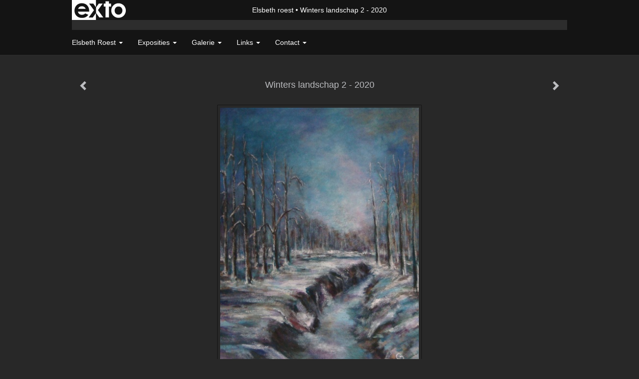

--- FILE ---
content_type: text/html
request_url: https://elsbethroest.nl/kunstwerk/328753275_Winters+landschap+2+-+2020.html
body_size: 8091
content:
<!DOCTYPE html>
<html lang="nl">
	<head>
        		<meta charset="utf-8">
<!-- 		<meta http-equiv="X-UA-Compatible" content="IE=edge"> -->
		<meta name="viewport" content="width=device-width, initial-scale=1">
		<meta name="description" content="Winters landschap
"/>

		<meta property="og:description" content="Winters landschap
"/>
		<meta property="og:title" content="Winters landschap 2 - 2020"/>
		<meta property="og:url" content="https://elsbethroest.nl/kunstwerk/328753275_Winters+landschap+2+-+2020.html"/>
		<meta property="og:type" content="website" />


        <script type="text/javascript" src="https://da585e4b0722.eu-west-1.sdk.awswaf.com/da585e4b0722/bd489623ccdd/challenge.js" defer></script>

        <style>
			.force-upcase {
				text-transform: none !important;
			}
		</style>
		<!-- The above 3 meta tags *must* come first in the head; any other head content must come *after* these tags -->
		<title>Elsbeth roest - Winters landschap 2 - 2020</title>

		<!-- jQuery (necessary for Bootstrap's JavaScript plugins) -->
		<script src="//ajax.googleapis.com/ajax/libs/jquery/1.11.2/jquery.min.js"></script>

		<link rel="stylesheet" type="text/css" href="//dqr09d53641yh.cloudfront.net/css/4980-1768134785.css" />
		<!-- <link rel="stylesheet/less" type="text/css" href="assets/exto.themes.less" /> -->
		<!-- HTML5 shim and Respond.js for IE8 support of HTML5 elements and media queries -->
		<!-- WARNING: Respond.js doesn't work if you view the page via file:// -->
		<!--[if lt IE 9]>
			<script src="https://oss.maxcdn.com/html5shiv/3.7.2/html5shiv.min.js"></script>
			<script src="https://oss.maxcdn.com/respond/1.4.2/respond.min.js"></script>
		<![endif]-->
		<script src="//www.google.com/recaptcha/api.js"></script>
				        
        
        
		<meta property="fb:app_id" content="200441346661022" />

        			<meta property="og:image" content="https://d2w1s6o7rqhcfl.cloudfront.net/4980-o-328753276.jpg"/>
			<meta property="og:image:alt" content="Winters landschap
"/>
                        
		<style>
			.index-image {
				float: right;
				padding: 20px 0px 20px 20px;
			}
			.ck-content img {
				 display: inline;
			 }
			img {
				image-orientation: from-image;
			}
		</style>
		
		<script type="text/javascript">

			var _gaq = _gaq || [];
			_gaq.push(['_setAccount', 'UA-54784-13']);
            _gaq.push(['_gat._anonymizeIp']);
            _gaq.push(['_trackPageview']);

            				_gaq.push(['b._setAccount', 'UA-12345-1']);
	            _gaq.push(['_gat._anonymizeIp']);
    	        _gaq.push(['b._trackPageview']);
            
			(function() {
				var ga = document.createElement('script'); ga.type = 'text/javascript'; ga.async = true;
				ga.src = ('https:' == document.location.protocol ? 'https://ssl' : 'http://www') + '.google-analytics.com/ga.js';
				var s = document.getElementsByTagName('script')[0]; s.parentNode.insertBefore(ga, s);
			})();
		</script>

		

	</head>
	<body class="layout--zoom layout--banner -mobile   layout--boxed layout--horizontal theme--modern" ondragstart="return false" onselectstart="return false" oncontextmenu="alert('Deze afbeelding is auteursrechtelijk beschermd en mag niet zonder toestemming worden gebruikt. This image is copyrighted and may not be used without permission.'); return false;" >

		<div class="page">

			<header class="header" role="banner">
				<div class="header-title">
                    						<a href="http://www.exto.nl" class="header-logo ir ">exto | kunst, kunstenaars, galeries en exposities</a>
                                        						<h1 class="header-artist force-upcase"><a href="/">Elsbeth roest</a></h1>
						<h2 class="header-id force-upcase">Winters landschap 2 - 2020</h2>
                    				</div>
                				<p class="header-authentication">
                    				</p>
			</header>
	  	
			<nav class="navigation navbar navbar-fixed-top">
				<div class="container-fluid">
					<!-- Brand and toggle get grouped for better mobile display -->
					<div class="navbar-header">
						<button type="button" class="navbar-toggle collapsed" data-toggle="collapse" data-target="#bs-example-navbar-collapse-1">
							<span class="sr-only">Toggle navigation</span>
							<span class="icon-bar"></span>
							<span class="icon-bar"></span>
							<span class="icon-bar"></span>
						</button>
						<a class="navbar-brand" href="/">Elsbeth roest - Winters landschap 2 - 2020</a>
					</div>
			
					<div class="collapse navbar-collapse" id="bs-example-navbar-collapse-1">

						<!-- Horizontal menu -->
						<ul class="nav navbar-nav">

<li class="dropdown">
<a href="/" class="dropdown-toggle" data-toggle="dropdown" role="button" aria-expanded="false">Elsbeth roest <span class="caret"></span></a>

<ul class="dropdown-menu" role="menu">
<li>
<a href="/index/402711_visie.html">
visie
</a>
</li>
<li>
<a href="/index/458457_c.v..html">
c.v.
</a>
</li>
<li>
<a href="/index/16494605_workshop%2Fcursus.html">
workshop/cursus
</a>
</li>
</ul>
</li>
<li class="dropdown">
<a href="/exposities.html" class="dropdown-toggle" data-toggle="dropdown" role="button" aria-expanded="false">Exposities <span class="caret"></span></a>

<ul class="dropdown-menu" role="menu">
<li>
<a href="/exposities.html">
overzicht
</a>
</li>
</ul>
</li>
<li class="dropdown">
<a href="/kunstwerken.html" class="dropdown-toggle" data-toggle="dropdown" role="button" aria-expanded="false">Galerie <span class="caret"></span></a>

<ul class="dropdown-menu dropdown-menu--mega" role="menu">
<li>
<a href="/kunstwerken.html">
overzicht
</a>
</li>
<li>
<a href="/kunstwerken/397520_Mens%2C+dier+en+natuur.html">
Mens, dier en natuur
</a>
</li>
<li>
<a href="/kunstwerken/159174080_vogels.html">
vogels
</a>
</li>
<li class="active">
<a href="/kunstwerken/159177220_landschap.html">
landschap
</a>
</li>
<li>
<a href="/kunstwerken/353387783_Dieren.html">
Dieren
</a>
</li>
<li>
<a href="/kunstwerken/339683975_Bloemen.html">
Bloemen
</a>
</li>
<li>
<a href="/kunstwerken/159176814_toekomstmens.html">
toekomstmens
</a>
</li>
<li>
<a href="/kunstwerken/15474274_RoBa.html">
RoBa
</a>
</li>
</ul>
</li>
<li class="dropdown">
<a href="/links.html" class="dropdown-toggle" data-toggle="dropdown" role="button" aria-expanded="false">Links <span class="caret"></span></a>

<ul class="dropdown-menu" role="menu">
<li>
<a href="/links.html">
interessante links
</a>
</li>
</ul>
</li>
<li class="dropdown">
<a href="/reageer/site/0.html" class="dropdown-toggle" data-toggle="dropdown" role="button" aria-expanded="false">Contact <span class="caret"></span></a>

<ul class="dropdown-menu" role="menu">
<li>
<a href="/nieuwsbrief.html">
nieuwsbrief
</a>
</li>
<li>
<a href="/reageer/site/0.html">
reageer
</a>
</li>
<li>
<a href="/gast.html">
gastenboek
</a>
</li>
<li>
<a href="/privacy.html">
privacyverklaring
</a>
</li>
</ul>
</li></ul>						
						
						<p class="navigation-authentication">
                            						</p>
					</div><!-- /.navbar-collapse -->

                    				</div><!-- /.container-fluid -->
			</nav>
	  	
			<div class="content" role="main">

                			
				<!-- START ARTWORK -->		  	
<section class="section" id="section-artwork-landscape">
	<div class="artwork">
		<header class="artwork-heading">
			<h2>Winters landschap 2 - 2020</h2>
		</header>

        
			<!-- Zoomoptie gebruiken -->
			<img draggable="false" class="artwork-image artwork-image--zoom" src="//d2w1s6o7rqhcfl.cloudfront.net/4980-o-328753276.jpg" alt="Winters landschap 2 - 2020" />

			<script>
				$( document ).ready(function() {
					var $artwork = $('.artwork-image--zoom');
					var pswp = $('.pswp')[0];

					var items = [
						{
							src: '//d2w1s6o7rqhcfl.cloudfront.net/4980-orig-328753276.jpg',
							w: 1580,
							h: 2142,
							title: 'Winters landschap 2 - 2020'
						},


						
							
								{
									src: '//d2w1s6o7rqhcfl.cloudfront.net/4980-orig-541886392.jpg',
									w: 1664,
									h: 2233,
									title: 'Slootje-2025'
								},

							
						
							
								{
									src: '//d2w1s6o7rqhcfl.cloudfront.net/4980-orig-428609915.jpg',
									w: 1490,
									h: 2004,
									title: 'Slootje-1'
								},

							
						
							
								{
									src: '//d2w1s6o7rqhcfl.cloudfront.net/4980-orig-428609962.jpg',
									w: 1580,
									h: 2173,
									title: 'Z.t.-landschap'
								},

							
						
							
								{
									src: '//d2w1s6o7rqhcfl.cloudfront.net/4980-orig-422664499.jpg',
									w: 1678,
									h: 1738,
									title: 'winter-3'
								},

							
						
							
								{
									src: '//d2w1s6o7rqhcfl.cloudfront.net/4980-orig-400086728.jpg',
									w: 2428,
									h: 3334,
									title: 'Sneeuwlandschap'
								},

							
						
							
								{
									src: '//d2w1s6o7rqhcfl.cloudfront.net/4980-orig-379037193.jpg',
									w: 1542,
									h: 2201,
									title: 'Den Bosch in de winter'
								},

							
						
							
								{
									src: '//d2w1s6o7rqhcfl.cloudfront.net/4980-orig-365780691.jpg',
									w: 1618,
									h: 3358,
									title: 'Slootje'
								},

							
						
							
								{
									src: '//d2w1s6o7rqhcfl.cloudfront.net/4980-orig-370218462.jpg',
									w: 1252,
									h: 1682,
									title: 'Slootje-1-2021'
								},

							
						
							
								{
									src: '//d2w1s6o7rqhcfl.cloudfront.net/4980-orig-370218669.jpg',
									w: 1258,
									h: 1686,
									title: 'Slootje-2-2021'
								},

							
						
							
								{
									src: '//d2w1s6o7rqhcfl.cloudfront.net/4980-orig-370218796.jpg',
									w: 1277,
									h: 1686,
									title: 'Slootje-3-2021'
								},

							
						
							
								{
									src: '//d2w1s6o7rqhcfl.cloudfront.net/4980-orig-370218898.jpg',
									w: 1264,
									h: 1704,
									title: 'Slootje-4-2021'
								},

							
						
							
								{
									src: '//d2w1s6o7rqhcfl.cloudfront.net/4980-orig-370218904.jpg',
									w: 1246,
									h: 1698,
									title: 'Slootje-5-2021'
								},

							
						
							
								{
									src: '//d2w1s6o7rqhcfl.cloudfront.net/4980-orig-328753164.jpg',
									w: 1803,
									h: 2370,
									title: 'Winters landschap 1- 2020'
								},

							
						
							
						
							
								{
									src: '//d2w1s6o7rqhcfl.cloudfront.net/4980-orig-310296002.jpg',
									w: 2386,
									h: 1696,
									title: 'Heide-1-2019'
								},

							
						
							
								{
									src: '//d2w1s6o7rqhcfl.cloudfront.net/4980-orig-309932598.jpg',
									w: 1363,
									h: 1014,
									title: 'Heide-2-2019'
								},

							
						
							
								{
									src: '//d2w1s6o7rqhcfl.cloudfront.net/4980-orig-309941407.jpg',
									w: 1037,
									h: 1030,
									title: 'Herfst'
								},

							
						
							
								{
									src: '//d2w1s6o7rqhcfl.cloudfront.net/4980-orig-309926092.jpg',
									w: 1730,
									h: 1995,
									title: 'winter'
								},

							
						
							
								{
									src: '//d2w1s6o7rqhcfl.cloudfront.net/4980-orig-428610658.jpg',
									w: 905,
									h: 1198,
									title: 'Bretagne krijtkust'
								},

							
						
							
								{
									src: '//d2w1s6o7rqhcfl.cloudfront.net/4980-orig-276223145.jpg',
									w: 2068,
									h: 1725,
									title: 'Bretagne Wimereux'
								},

							
						
							
								{
									src: '//d2w1s6o7rqhcfl.cloudfront.net/4980-orig-276223332.jpg',
									w: 1242,
									h: 1232,
									title: 'op de hei'
								},

							
						
							
								{
									src: '//d2w1s6o7rqhcfl.cloudfront.net/4980-orig-276223317.jpg',
									w: 1724,
									h: 865,
									title: 'winter'
								},

							
						
							
								{
									src: '//d2w1s6o7rqhcfl.cloudfront.net/4980-orig-276223545.jpg',
									w: 1056,
									h: 1519,
									title: 'winterlandschap-6-2018'
								},

							
						
							
								{
									src: '//d2w1s6o7rqhcfl.cloudfront.net/4980-orig-254681413.jpg',
									w: 1386,
									h: 1892,
									title: 'winter-1'
								},

							
						
							
								{
									src: '//d2w1s6o7rqhcfl.cloudfront.net/4980-orig-254681342.jpg',
									w: 1432,
									h: 1966,
									title: 'winter-2'
								},

							
						
							
								{
									src: '//d2w1s6o7rqhcfl.cloudfront.net/4980-orig-254681234.jpg',
									w: 2119,
									h: 2133,
									title: 'winter-3'
								},

							
						
							
								{
									src: '//d2w1s6o7rqhcfl.cloudfront.net/4980-orig-339685278.jpg',
									w: 1574,
									h: 2256,
									title: 'winter-4'
								},

							
						
							
								{
									src: '//d2w1s6o7rqhcfl.cloudfront.net/4980-orig-244510794.jpg',
									w: 3099,
									h: 1632,
									title: 'Z.T. - 8'
								},

							
						
							
								{
									src: '//d2w1s6o7rqhcfl.cloudfront.net/4980-orig-236486932.jpg',
									w: 905,
									h: 1847,
									title: 'Z.T.-7'
								},

							
						
							
								{
									src: '//d2w1s6o7rqhcfl.cloudfront.net/4980-orig-236486879.jpg',
									w: 700,
									h: 1023,
									title: 'Z.T.-4'
								},

							
						
							
								{
									src: '//d2w1s6o7rqhcfl.cloudfront.net/4980-orig-230131657.jpg',
									w: 1066,
									h: 1519,
									title: 'Z.T.-3'
								},

							
						
							
								{
									src: '//d2w1s6o7rqhcfl.cloudfront.net/4980-orig-230130961.jpg',
									w: 1153,
									h: 1822,
									title: 'Z.T. - 2'
								},

							
						
							
								{
									src: '//d2w1s6o7rqhcfl.cloudfront.net/4980-orig-224118485.jpg',
									w: 2048,
									h: 2048,
									title: 'Z.T.-1'
								},

							
						
							
								{
									src: '//d2w1s6o7rqhcfl.cloudfront.net/4980-orig-210555750.jpg',
									w: 2247,
									h: 2272,
									title: 'winters landschap'
								},

							
						
							
								{
									src: '//d2w1s6o7rqhcfl.cloudfront.net/4980-orig-210744753.jpg',
									w: 1966,
									h: 1992,
									title: 'landschap 1 - 2016'
								},

							
						
							
								{
									src: '//d2w1s6o7rqhcfl.cloudfront.net/4980-orig-210744857.jpg',
									w: 2212,
									h: 2231,
									title: 'landschap 2 -2016'
								},

							
						
					];

					$artwork.on( "click", function() {
						event.preventDefault();

						var options = {
							index: 0,
							bgOpacity: 0.7,
							showHideOpacity: true,
							shareEl: false
						};

						var lightBox = new PhotoSwipe(pswp, PhotoSwipeUI_Default, items, options);
						lightBox.init();
					});
				});
			</script>

        		
		<p class="artwork-description">

            <style>
                .video-container iframe, .video-container object, .video-container embed {
                    width: calc(100vw - 30px);
                    height: calc((100vw - 30px) * .5625);
                    max-width: 560px;
                    max-height: calc(560px * .5625);
                }
            </style>

            				<span>
					80 x 60 cm, © 2020,
					verkocht<br/>Tweedimensionaal | Schilderkunst | Acryl | Op papier<br/>
				</span>
                        
		</p>

        
        			<a href="/kunstwerk/309930552_next.html" class="artwork-option artwork-next" data-toggle="tooltip" data-placement="top" title="Volgende">
				<span class="glyphicon glyphicon-chevron-right" aria-hidden="true"></span>
			</a>
        
        			<a href="/kunstwerk/328753163_prev.html" class="artwork-option artwork-previous" data-toggle="tooltip" data-placement="top" title="Vorige">
				<span class="glyphicon glyphicon-chevron-left" aria-hidden="true"></span>
			</a>
        
		<a href="/reageer/object/328753275.html" class="artwork-option artwork-reply" data-toggle="tooltip" data-placement="top" title="Reageren">
			<span class="glyphicon glyphicon-comment" aria-hidden="true"></span>
		</a>

        
		

				
	</div>
	
	<div class="artwork-description-extra">
		<p>Winters landschap</p>
	</div>

    		
		<div class="gallery-nav">

            	
				<div class="gallery-nav-cell"><a class="gallery-nav-link" href="/kunstwerk/541886391_Slootje-2025.html"><img src="//d2w1s6o7rqhcfl.cloudfront.net/75x75xN_4980-o-541886392.jpg" alt="" title=""  ></a></div>

            	
				<div class="gallery-nav-cell"><a class="gallery-nav-link" href="/kunstwerk/428609914_Slootje-1.html"><img src="//d2w1s6o7rqhcfl.cloudfront.net/75x75xN_4980-o-428609915.jpg" alt="" title=""  ></a></div>

            	
				<div class="gallery-nav-cell"><a class="gallery-nav-link" href="/kunstwerk/428609961_Z.t.-landschap.html"><img src="//d2w1s6o7rqhcfl.cloudfront.net/75x75xN_4980-o-428609962.jpg" alt="" title=""  ></a></div>

            	
				<div class="gallery-nav-cell"><a class="gallery-nav-link" href="/kunstwerk/422664498_winter-3.html"><img src="//d2w1s6o7rqhcfl.cloudfront.net/75x75xN_4980-o-422664499.jpg" alt="" title=""  ></a></div>

            	
				<div class="gallery-nav-cell"><a class="gallery-nav-link" href="/kunstwerk/400086727_Sneeuwlandschap.html"><img src="//d2w1s6o7rqhcfl.cloudfront.net/75x75xN_4980-o-400086728.jpg" alt="" title=""  ></a></div>

            	
				<div class="gallery-nav-cell"><a class="gallery-nav-link" href="/kunstwerk/379037192_Den+Bosch+in+de+winter.html"><img src="//d2w1s6o7rqhcfl.cloudfront.net/75x75xN_4980-o-379037193.jpg" alt="" title=""  ></a></div>

            	
				<div class="gallery-nav-cell"><a class="gallery-nav-link" href="/kunstwerk/365779106_Slootje.html"><img src="//d2w1s6o7rqhcfl.cloudfront.net/75x75xN_4980-o-365780691.jpg" alt="" title=""  ></a></div>

            	
				<div class="gallery-nav-cell"><a class="gallery-nav-link" href="/kunstwerk/370218461_Slootje-1-2021.html"><img src="//d2w1s6o7rqhcfl.cloudfront.net/75x75xN_4980-o-370218462.jpg" alt="" title=""  ></a></div>

            	
				<div class="gallery-nav-cell"><a class="gallery-nav-link" href="/kunstwerk/370218668_Slootje-2-2021.html"><img src="//d2w1s6o7rqhcfl.cloudfront.net/75x75xN_4980-o-370218669.jpg" alt="" title=""  ></a></div>

            	
				<div class="gallery-nav-cell"><a class="gallery-nav-link" href="/kunstwerk/370218795_Slootje-3-2021.html"><img src="//d2w1s6o7rqhcfl.cloudfront.net/75x75xN_4980-o-370218796.jpg" alt="" title=""  ></a></div>

            	
				<div class="gallery-nav-cell"><a class="gallery-nav-link" href="/kunstwerk/370218897_Slootje-4-2021.html"><img src="//d2w1s6o7rqhcfl.cloudfront.net/75x75xN_4980-o-370218898.jpg" alt="" title=""  ></a></div>

            	
				<div class="gallery-nav-cell"><a class="gallery-nav-link" href="/kunstwerk/370218903_Slootje-5-2021.html"><img src="//d2w1s6o7rqhcfl.cloudfront.net/75x75xN_4980-o-370218904.jpg" alt="" title=""  ></a></div>

            	
				<div class="gallery-nav-cell"><a class="gallery-nav-link" href="/kunstwerk/328753163_Winters+landschap+1-+2020.html"><img src="//d2w1s6o7rqhcfl.cloudfront.net/75x75xN_4980-o-328753164.jpg" alt="" title=""  ></a></div>

            	
				<div class="gallery-nav-cell"><a class="gallery-nav-link" href="/kunstwerk/328753275_Winters+landschap+2+-+2020.html"><img src="//d2w1s6o7rqhcfl.cloudfront.net/75x75xN_4980-o-328753276.jpg" alt="" title=""  ></a></div>

            	
				<div class="gallery-nav-cell"><a class="gallery-nav-link" href="/kunstwerk/309930552_Heide-1-2019.html"><img src="//d2w1s6o7rqhcfl.cloudfront.net/75x75xN_4980-o-310296002.jpg" alt="" title=""  ></a></div>

            	
				<div class="gallery-nav-cell"><a class="gallery-nav-link" href="/kunstwerk/309932597_Heide-2-2019.html"><img src="//d2w1s6o7rqhcfl.cloudfront.net/75x75xN_4980-o-309932598.jpg" alt="" title=""  ></a></div>

            	
				<div class="gallery-nav-cell"><a class="gallery-nav-link" href="/kunstwerk/309941406_Herfst.html"><img src="//d2w1s6o7rqhcfl.cloudfront.net/75x75xN_4980-o-309941407.jpg" alt="" title=""  ></a></div>

            	
				<div class="gallery-nav-cell"><a class="gallery-nav-link" href="/kunstwerk/309926091_winter.html"><img src="//d2w1s6o7rqhcfl.cloudfront.net/75x75xN_4980-o-309926092.jpg" alt="" title=""  ></a></div>

            	
				<div class="gallery-nav-cell"><a class="gallery-nav-link" href="/kunstwerk/274923826_Bretagne+krijtkust.html"><img src="//d2w1s6o7rqhcfl.cloudfront.net/75x75xN_4980-o-428610658.jpg" alt="" title=""  ></a></div>

            	
				<div class="gallery-nav-cell"><a class="gallery-nav-link" href="/kunstwerk/276223145_Bretagne+Wimereux.html"><img src="//d2w1s6o7rqhcfl.cloudfront.net/75x75xN_4980-o-276223145.jpg" alt="" title=""  ></a></div>

            	
				<div class="gallery-nav-cell"><a class="gallery-nav-link" href="/kunstwerk/276223332_op+de+hei.html"><img src="//d2w1s6o7rqhcfl.cloudfront.net/75x75xN_4980-o-276223332.jpg" alt="" title=""  ></a></div>

            	
				<div class="gallery-nav-cell"><a class="gallery-nav-link" href="/kunstwerk/276223317_winter.html"><img src="//d2w1s6o7rqhcfl.cloudfront.net/75x75xN_4980-o-276223317.jpg" alt="" title=""  ></a></div>

            	
				<div class="gallery-nav-cell"><a class="gallery-nav-link" href="/kunstwerk/276223322_winterlandschap-6-2018.html"><img src="//d2w1s6o7rqhcfl.cloudfront.net/75x75xN_4980-o-276223545.jpg" alt="" title=""  ></a></div>

            	
				<div class="gallery-nav-cell"><a class="gallery-nav-link" href="/kunstwerk/254681413_winter-1.html"><img src="//d2w1s6o7rqhcfl.cloudfront.net/75x75xN_4980-o-254681413.jpg" alt="" title=""  ></a></div>

            	
				<div class="gallery-nav-cell"><a class="gallery-nav-link" href="/kunstwerk/254681342_winter-2.html"><img src="//d2w1s6o7rqhcfl.cloudfront.net/75x75xN_4980-o-254681342.jpg" alt="" title=""  ></a></div>

            	
				<div class="gallery-nav-cell"><a class="gallery-nav-link" href="/kunstwerk/254681234_winter-3.html"><img src="//d2w1s6o7rqhcfl.cloudfront.net/75x75xN_4980-o-254681234.jpg" alt="" title=""  ></a></div>

            	
				<div class="gallery-nav-cell"><a class="gallery-nav-link" href="/kunstwerk/254681499_winter-4.html"><img src="//d2w1s6o7rqhcfl.cloudfront.net/75x75xN_4980-o-339685278.jpg" alt="" title=""  ></a></div>

            	
				<div class="gallery-nav-cell"><a class="gallery-nav-link" href="/kunstwerk/244510794_Z.T.+-+8.html"><img src="//d2w1s6o7rqhcfl.cloudfront.net/75x75xN_4980-o-244510794.jpg" alt="" title=""  ></a></div>

            	
				<div class="gallery-nav-cell"><a class="gallery-nav-link" href="/kunstwerk/236486932_Z.T.-7.html"><img src="//d2w1s6o7rqhcfl.cloudfront.net/75x75xN_4980-o-236486932.jpg" alt="" title=""  ></a></div>

            	
				<div class="gallery-nav-cell"><a class="gallery-nav-link" href="/kunstwerk/230131690_Z.T.-4.html"><img src="//d2w1s6o7rqhcfl.cloudfront.net/75x75xN_4980-o-236486879.jpg" alt="" title=""  ></a></div>

            	
				<div class="gallery-nav-cell"><a class="gallery-nav-link" href="/kunstwerk/230131657_Z.T.-3.html"><img src="//d2w1s6o7rqhcfl.cloudfront.net/75x75xN_4980-o-230131657.jpg" alt="" title=""  ></a></div>

            	
				<div class="gallery-nav-cell"><a class="gallery-nav-link" href="/kunstwerk/230130961_Z.T.+-+2.html"><img src="//d2w1s6o7rqhcfl.cloudfront.net/75x75xN_4980-o-230130961.jpg" alt="" title=""  ></a></div>

            	
				<div class="gallery-nav-cell"><a class="gallery-nav-link" href="/kunstwerk/224118485_Z.T.-1.html"><img src="//d2w1s6o7rqhcfl.cloudfront.net/75x75xN_4980-o-224118485.jpg" alt="" title=""  ></a></div>

            	
				<div class="gallery-nav-cell"><a class="gallery-nav-link" href="/kunstwerk/210555750_winters+landschap.html"><img src="//d2w1s6o7rqhcfl.cloudfront.net/75x75xN_4980-o-210555750.jpg" alt="" title=""  ></a></div>

            	
				<div class="gallery-nav-cell"><a class="gallery-nav-link" href="/kunstwerk/210744753_landschap+1+-+2016.html"><img src="//d2w1s6o7rqhcfl.cloudfront.net/75x75xN_4980-o-210744753.jpg" alt="" title=""  ></a></div>

            	
				<div class="gallery-nav-cell"><a class="gallery-nav-link" href="/kunstwerk/210744857_landschap+2+-2016.html"><img src="//d2w1s6o7rqhcfl.cloudfront.net/75x75xN_4980-o-210744857.jpg" alt="" title=""  ></a></div>

            		</div>

    </section>


<script>

    function getCookie(name) {
        const nameEQ = name + "=";
        const ca = document.cookie.split(';');
        for(let i = 0; i < ca.length; i++) {
            let c = ca[i];
            while (c.charAt(0) === ' ') c = c.substring(1, c.length);
            if (c.indexOf(nameEQ) === 0) return c.substring(nameEQ.length, c.length);
        }
        return null;
    }

	$(function() {
		$('.gallery-nav').flickity({
			// options
			cellAlign: 'center',
			contain: true,
			pageDots: false,
			imagesLoaded: true,
			wrapAround: false,
			initialIndex: 13,
			lazyLoad: true
		});

        // Hier de call naar de tracker
        const trackerCookieValue = getCookie('__extotrk');
        
        // **Controleer of de cookie is gezet en een waarde heeft**
        if (trackerCookieValue) {
            // De cookie is gezet en heeft een waarde (wat true evalueert in JS)
            const objectId = '328753275';
            const url = `/track/object/${objectId}`;

            // Voer de GET request uit
            $.get(url)
                .done(function() {
                    // Optioneel: Log de succesvolle call
                    // console.log("Tracker call succesvol naar: " + url);
                })
                .fail(function(jqXHR, textStatus, errorThrown) {
                    // Optioneel: Log de fout
                    // console.error("Fout bij tracker call naar " + url + ": " + textStatus, errorThrown);
                });
        }
    });

</script>


<div class="pswp" tabindex="-1" role="dialog" aria-hidden="true">

	<div class="pswp__bg"></div>

	<div class="pswp__scroll-wrap">

		<div class="pswp__container">
			<div class="pswp__item"></div>
			<div class="pswp__item"></div>
			<div class="pswp__item"></div>
		</div>

		<div class="pswp__ui pswp__ui--hidden">

			<div class="pswp__top-bar">

				<div class="pswp__counter"></div>

				<button class="pswp__button pswp__button--close" title="Close (Esc)"></button>

				<!--<button class="pswp__button pswp__button--share" title="Share"></button>-->

				<button class="pswp__button pswp__button--fs" title="Toggle fullscreen"></button>

				<button class="pswp__button pswp__button--zoom" title="Zoom in/out"></button>

				<div class="pswp__preloader">
					<div class="pswp__preloader__icn">
						<div class="pswp__preloader__cut">
							<div class="pswp__preloader__donut"></div>
						</div>
					</div>
				</div>
			</div>

			<div class="pswp__share-modal pswp__share-modal--hidden pswp__single-tap">
				<div class="pswp__share-tooltip"></div>
			</div>

			<button class="pswp__button pswp__button--arrow--left" title="Previous (arrow left)">
			</button>

			<button class="pswp__button pswp__button--arrow--right" title="Next (arrow right)">
			</button>

			<div class="pswp__caption">
				<div class="pswp__caption__center"></div>
			</div>

		</div>

	</div>

</div>

<!-- END artwork -->
	
			
				<!-- Vertical menu -->
				
				<aside class="aside">

					<header class="aside-header">
						<h2 class="aside-header-artist">
							<a href="/">Elsbeth roest</a>
						</h2>
					</header>

                    
					<ul class="aside-menu">
    <li>
        <a title="Elsbeth roest" class="force-upcase" href="/">Elsbeth roest</a>
        <ul>
            <li>
                <a title="visie" href="/index/402711_visie.html">visie</a>
            </li>
            <li>
                <a title="c.v." href="/index/458457_c.v..html">c.v.</a>
            </li>
            <li>
                <a title="workshop/cursus" href="/index/16494605_workshop%2Fcursus.html">workshop/cursus</a>
            </li>
        </ul>
    </li>
    <li>
        <a title="Exposities" href="/exposities.html">Exposities</a>
        <ul>
            <li>
                <a title="overzicht" href="/exposities.html">overzicht</a>
            </li>
        </ul>
    </li>
    <li class="active">
        <a title="Galerie" href="/kunstwerken.html">Galerie</a>
        <ul>
            <li>
                <a id="menu-gallery-overview" title="overzicht" href="/kunstwerken.html">overzicht</a>
            </li>
            <li>
                <a title="Mens, dier en natuur" href="/kunstwerken/397520_Mens%2C+dier+en+natuur.html">Mens, dier en natuur</a>
            </li>
            <li>
                <a title="vogels" href="/kunstwerken/159174080_vogels.html">vogels</a>
            </li>
            <li class="active">
                <a title="landschap" href="/kunstwerken/159177220_landschap.html">landschap</a>
            </li>
            <li>
                <a title="Dieren" href="/kunstwerken/353387783_Dieren.html">Dieren</a>
            </li>
            <li>
                <a title="Bloemen" href="/kunstwerken/339683975_Bloemen.html">Bloemen</a>
            </li>
            <li>
                <a title="toekomstmens" href="/kunstwerken/159176814_toekomstmens.html">toekomstmens</a>
            </li>
            <li>
                <a title="RoBa" href="/kunstwerken/15474274_RoBa.html">RoBa</a>
            </li>
        </ul>
    </li>
    <li>
        <a title="Links" href="/links.html">Links</a>
        <ul>
            <li>
                <a title="interessante links" href="/links.html">interessante links</a>
            </li>
        </ul>
    </li>
    <li>
        <a title="Contact" href="/reageer/site/0.html">Contact</a>
        <ul>
            <li>
                <a title="nieuwsbrief" href="/nieuwsbrief.html">nieuwsbrief</a>
            </li>
            <li>
                <a title="reageer" href="/reageer/site/0.html">reageer</a>
            </li>
            <li>
                <a title="gastenboek" href="/gast.html">gastenboek</a>
            </li>
            <li>
                <a title="privacyverklaring" href="/privacy.html">privacyverklaring</a>
            </li>
        </ul>
    </li>
</ul>
				</aside>
			
			</div>
		
			<footer class="footer">
                
					<script type="text/javascript" src="https://cdn.jsdelivr.net/npm/cookie-bar/cookiebar-latest.min.js?"></script>

                

                					Deze site is onderdeel van <a href="http://www.exto.nl">www.exto.nl</a>. Het copyright op alle getoonde werken berust bij de desbetreffende kunstenaars. De afbeeldingen van de werken mogen niet gebruikt worden zonder schriftelijke toestemming.                
            </footer>

			
				<div class="signature">
					<a class="signature-link" href="https://www.exto.nl" target="_blank">
						<svg xmlns="http://www.w3.org/2000/svg" viewBox="0 0 280.5 104.3"><style type="text/css">  
	.st0{fill:#71AA43;}
</style><path class="st0" d="M111.9 0c0 12.8 0 25.6 0 38.4 4.2-5.8 8.4-11.6 12.6-17.4 0.5-0.7 0.9-1.4 1.5-2 0.2-0.3 0.5-0.2 0.8-0.2 6.7 0 13.4 0 20.2 0 -4.1 5.7-8.3 11.4-12.4 17.1 -4.1 5.6-8.2 11.2-12.2 16.9 1.2 1.8 2.5 3.5 3.8 5.3 7.2 9.9 14.4 19.8 21.5 29.7 0.8 1.2 1.7 2.3 2.5 3.5 -6.7 0-13.4 0-20.2 0 -0.4 0-0.9 0-1.1-0.4 -4.8-6.5-9.6-13.1-14.4-19.6 -0.8-1.1-1.5-2.3-2.5-3.3 0 12.1 0 24.2 0 36.3H280.9V0H111.9zM190.4 34.4c-3.6 0.1-7.3 0-10.9 0.1 0 17.5 0 35 0 52.5 0 1.4 0.1 2.9-0.1 4.3 -6 0-11.9 0-17.9 0 -0.1-0.6-0.1-1.2-0.1-1.9 0-18.3 0-36.6 0-55 -2.3 0-4.6 0-6.9 0 -0.8 0-1.6 0.1-2.4-0.1 0-5.2 0-10.4 0-15.5 3.1-0.1 6.2 0.1 9.3-0.1 0-4 0-8 0-12 2.6-0.1 5.3 0 7.9-0.1 3.3 0 6.7-0.1 10 0.1 0.1 4 0 8 0 12.1 3.6 0.2 7.3 0 10.9 0.1C190.4 24 190.4 29.2 190.4 34.4zM265.8 66.1c-1.2 3.9-2.9 7.6-5.3 10.9 -1.7 2.3-3.5 4.5-5.6 6.4 -2 1.8-4.2 3.4-6.5 4.7 -3.3 1.8-6.9 3.2-10.6 4.1 -7.8 1.7-16.1 1.2-23.5-1.9 -2.9-1.2-5.6-2.8-8-4.8 -2.3-1.8-4.4-3.9-6.3-6.1 -3.5-4.2-6.1-9.1-7.5-14.4 -0.4-1.8-0.8-3.6-1-5.5 -0.2-1.8-0.2-3.5-0.2-5.3 0-7 2-14.1 5.9-20 3.6-5.4 8.6-9.9 14.4-13 4.4-2.3 9.3-3.8 14.3-4.1 4.1-0.3 8.3 0 12.3 1 6.4 1.6 12.5 4.8 17.3 9.3 4.7 4.4 8.2 10 10.1 16.1C267.9 50.8 267.9 58.7 265.8 66.1z"/><path class="st0" d="M76.5 19.1c4.3-0.1 8.5 0 12.8 0 2.8 0 5.6 0 8.4 0 4.1 5.6 8.2 11.3 12.3 16.9 0.6 0.9 1.5 1.7 1.8 2.8 0 9.2 0 18.5 0 27.7 0 0.6 0.1 1.2-0.3 1.7 -4.1 5.7-8.2 11.5-12.4 17.3 -1.5 2-2.9 4.1-4.4 6.1 -6.9 0-13.7 0-20.6 0 8.2-11.4 16.4-22.8 24.7-34.2 0.9-1.3 1.9-2.6 2.8-3.9 -7.8-10.7-15.7-21.4-23.5-32.2C77.5 20.5 76.9 19.8 76.5 19.1L76.5 19.1z"/><path class="st0" d="M74.1 42.9c-2.3-7.4-6.9-14.1-13.1-18.7 -3.9-2.9-8.4-4.8-13.1-5.8 -3.3-0.7-6.7-1.1-10.1-1.1 -6.1-0.2-12.3 1.2-17.8 3.9 -5 2.5-9.2 6.4-12.5 10.8 -2.8 3.8-4.9 8.1-6.1 12.6 -1.9 7.5-1.9 15.6 0.4 23.1 1.8 5.9 5.2 11.2 9.6 15.5 4.7 4.6 10.6 7.7 17 9.2 6.4 1.4 13.1 1.4 19.6 0.3 3.2-0.6 6.4-1.4 9.3-2.9 3.2-1.6 6.2-3.6 8.9-6 1.9-1.9 3.8-3.9 5.3-6.1 -0.5-0.3-0.9-0.5-1.4-0.7 -4.5-2.1-9-4.2-13.5-6.3 -0.4-0.3-0.7 0.2-1 0.4 -1.1 1-2.3 1.9-3.6 2.7 -4.9 3.2-10.9 4.2-16.6 3.6 -3.9-0.4-7.8-1.8-10.9-4.4 -3.7-3-5.9-7.6-6.6-12.2 16.9 0 33.9 0 50.8 0 2.5 0 5.1 0.1 7.6 0C76.2 54.6 75.8 48.6 74.1 42.9zM22.3 46.2c-1.3 0-2.6 0.1-3.9 0 0.2-0.6 0.5-1.2 0.8-1.8 1.3-2.4 2.7-4.7 4.6-6.6 1.1-1.1 2.5-2 3.9-2.7 3.3-1.7 7-2.5 10.7-2.4 4.4-0.1 8.8 1.2 12.2 3.9 3.3 2.3 5.9 5.7 7.1 9.6C46 46.2 34.2 46.2 22.3 46.2z"/><path class="st0" d="M226.6 34.3c1.8-0.1 3.6-0.1 5.4 0 3.1 0.4 6 1.4 8.6 3.2 2.6 1.8 4.6 4.2 6.1 6.9 1.7 3.2 2.4 6.8 2.4 10.3 0 3.6-0.6 7.3-2.2 10.5 -1.7 3.4-4.4 6.2-7.6 8.2 -3.1 1.9-6.8 2.7-10.5 2.7 -3-0.1-6.1-0.6-8.9-2.1 -2.7-1.4-5.2-3.4-6.8-6 -2-2.9-3.1-6.3-3.5-9.7 -0.4-3.9-0.2-7.9 1.2-11.6 1-2.7 2.6-5.2 4.7-7.2C218.4 36.6 222.5 34.7 226.6 34.3L226.6 34.3z"/></svg>					</a>
				</div>

					</div>


		<script src="/assets/bootstrap/3.3.7/js/collapse.js"></script>
		<script src="/assets/bootstrap/3.3.7/js/dropdown.js"></script>
		<script src="/assets/bootstrap/3.3.7/js/tooltip.js"></script>
		<script src="/assets/flickity/2.2/flickity.pkgd.min.js?v11"></script>
		<script src="/assets/photoswipe/photoswipe.min.js"></script>
		<script src="/assets/photoswipe/photoswipe-ui-default.min.js"></script>
		<script src="/assets/imagesloaded/imagesloaded.pkgd.min.js"></script>
		<script src="/assets/isotope/isotope.min.js"></script>
		<script src="/assets/js/exto.themes.js?1768224900"></script>


		<script type="text/javascript" src="/assets/js/easyXDM.min.js"></script>
		<script type="text/javascript" src="/assets/js/jquery.cookie.js"></script>
		
		
				<!-- Piwik -->
				<script type="text/javascript">
                    var pkBaseURL = (("https:" == document.location.protocol) ? "https://stats.exto.nl/" : "http://stats.exto.nl/");
                    document.write(unescape("%3Cscript src='" + pkBaseURL + "piwik.js' type='text/javascript'%3E%3C/script%3E"));
				</script>

				<script type="text/javascript">

                    $.ajax(
                        {
                            url: "/index/blockedip",
                            success: function (result) {
                                if(result == 'false')
								{
                                    try {
                                        var piwikTracker = Piwik.getTracker(pkBaseURL + "piwik.php", 195);
                                                                                piwikTracker.setDocumentTitle("Galerie/Werken in landschap/Winters landschap 2 - 2020");
                                                                                piwikTracker.setDownloadExtensions("pdf");
                                        piwikTracker.trackPageView();
                                        piwikTracker.enableLinkTracking();
                                    } catch( err ) {}

								}
                            }
                        });

				</script>
				<!-- End Piwik Tracking Code -->

		
	</body>
</html>